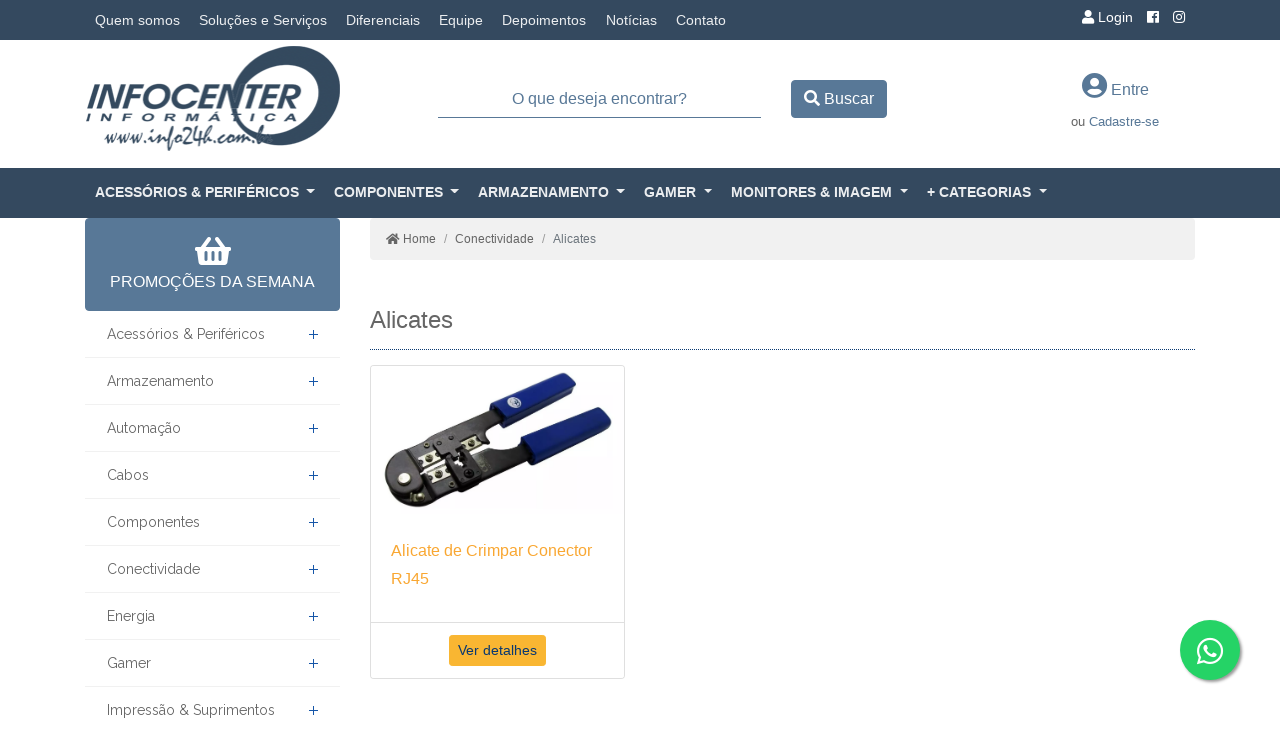

--- FILE ---
content_type: text/html; charset=UTF-8
request_url: https://info24h.com.br/produtos-lista.php?subcat=154
body_size: 6612
content:
<!doctype html>
<html lang='pt_br'>

<head>
    <meta charset='utf-8'>
<link rel="shortcut icon" href="images/favicon.ico">
<link rel="icon" href="images/favicon.ico" type="image/x-icon"/>
<meta http-equiv="X-UA-Compatible" content="IE=edge">
<meta name="viewport" content="width=device-width, initial-scale=1, shrink-to-fit=no">
<meta http-equiv="Content-Type" content="text/html; charset=utf-8">
<meta name="description" content="Artigos de informática e manutenções de computadores.">
<meta name="keywords" content="Infocenter Informática, infocenter santa cruz do sul, infocenter informatica, loja infocenter, informatica infocenter, informática infocenter, santa cruz do sul infocenter, infocenter galeria farah, INFOCENTER INFORMATICA, INFOCENTER INFORMÁTICA, INFOCENTER COMPUTADORES, infocenter computadores, santa cruz do sul, SANTA CRUZ DO SUL, rs, RS, computadores, COMPUTADORES, notebook, NOTEBOOK, tablets, tablet, TABLETS, PC GAMER, pc gamer, processadores, placa de vídeo, GTX, AMD, INTEL, ASUS, i3, i5, i7, ryzen, corsair, ACER, acer, assistência, assistencia tecnica, assistência técnica, ASSISTÊNCIA TÉCNICA, console, XIOAMI, xiaomi, CELULARES SANTA CRUZ DO SUL, celular , celulares santa cruz , celulares santa cruz do sul, info, INFO24h, AUTOMACAO COMERCIAL, AUTOMAÇÃO COMERCIAL, automação comercial, impressoras, impressora, IMPRESSORA , CAIXA DE SOM, caixas de som, CAIXAS DE SOM, tecnologia, TECNOLOGIA,  CARTUCHO , cartucho, lenovo, LENOVO   ">
<meta name="author" content="Sistema Business">

<meta property="og:title" content="Infocenter Informática" />
<meta property="og:type" content="website" />
<meta property="og:url" content="https://www.info24h.com.br/" />
<meta property="og:image" content="https://www.info24h.com.br//images/logo.png" />
<meta property="og:site_name" content="Infocenter Informática" />
<meta property="og:description" content="Artigos de informática e manutenções de computadores." />
<title>Infocenter Informática</title>
    <link rel="stylesheet" href="css/bootstrap.css">
<link rel="stylesheet" href="font/css/all.css">
<link rel="stylesheet" href="css/styles.css">
<link rel="stylesheet" href="css/azul.css"></head>

<body>
    <div id="fb-root"></div>
<script async defer crossorigin="anonymous" src="https://connect.facebook.net/pt_BR/sdk.js#xfbml=1&version=v4.0"></script>

<nav class="navbar navbar-expand-lg navbar-dark bg-color topo-site">
    <div class="container">
        <button class="navbar-toggler" type="button" data-toggle="collapse" data-target="#navbarSupportedContent" aria-controls="navbarSupportedContent" aria-expanded="false" aria-label="Toggle navigation">
            <span class="navbar-toggler-icon"></span>
        </button>

        <div class="collapse navbar-collapse menu-topo" id="navbarSupportedContent">
            <ul class="navbar-nav mr-auto">
                <li class="nav-item">
                    <a class="nav-link" href="quemsomos.php">Quem somos</a>
                </li>
                <li class="nav-item">
                    <a class="nav-link" href="servicos.php">Soluções e Serviços</a>
                </li>
                <li class="nav-item">
                    <a class="nav-link" href="diferenciais.php">Diferenciais</a>
                </li>
                <li class="nav-item">
                    <a class="nav-link" href="equipe.php">Equipe</a>
                </li>
                <li class="nav-item">
                    <a class="nav-link" href="depoimentos.php">Depoimentos</a>
                </li>
                <li class="nav-item">
                    <a class="nav-link" href="noticias.php">Notícias</a>
                </li>
                <li class="nav-item">
                    <a class="nav-link" href="contato.php">Contato</a>
                </li>
            </ul>
        </div>

        <ul class="social">
            <!-- login ou nome do usuário -->
                            <li><a href="cadastro.php" style="text-decoration: none;" data-toggle="modal" data-target="#modalLogin"><i class="fas fa-user"></i> Login</a></li>
            
            <li>
                                                        
            </li>
                                        <li><a href="https://www.facebook.com/Infocenter24hs/" target="_blank"><i class="fab fa-facebook" aria-hidden="true"></i></a></li>
                                                                <li><a href="https://www.instagram.com/infocenter24hs/" target="_blank"><i class="fab fa-instagram" aria-hidden="true"></i></a></li>
                    </ul>
    </div>

</nav>



<!-- Modal -->
<div class="modal fade" id="modalLogin" tabindex="-1" role="dialog" aria-labelledby="exampleModalLongTitle" aria-hidden="true">
    <div class="modal-dialog" role="document">
        <div class="modal-content">
            <div class="modal-header">
                <h5 class="modal-title text-azul" id="exampleModalLongTitle"><i class="fas fa-user"></i> Login</h5>
                <button type="button" class="close" data-dismiss="modal" aria-label="Close">
                    <span aria-hidden="true">&times;</span>
                </button>
            </div>

            <form method="post" name="formlogin">
                <div class="modal-body">
					<!--div class="alert alert-danger text-center">Erro!</div-->
					<div id="resultadologin" class="text-center" style="display:none;"></div>
                    <div class="form-group">
                        <label for="loginususario">E-mail</label>
                        <input type="email" class="form-control" id="loginusuario" name="loginusuario" placeholder="usuário">
                    </div>
                    <div class="form-group">
                        <label for="loginsenha">Password</label>
                        <input type="password" class="form-control" id="loginsenha" name="loginsenha" placeholder="Senha">
                    </div>
                    <button type="button" class="btn btn-primary w-25" id="btlogar">Entrar</button>
                    <span class="float-right"><a href="esqueci.php" class="text-secondary" style=" padding-top: 5px;">Esqueci minha senha</a></span>
                </div>
                <div class="modal-footer">
                    <button type="button" class="btn btn-warning m-auto" onclick="javascript: window.location='cadastro.php';">Não é cadastrado? CLIQUE AQUI</button>
                </div>
            </form>
        </div>
    </div>
</div><div class="container">
    <div class="topo">
        <div class="row">
            <div class="col-md-3 logo">
                <a href="index.php"><img src="images/logo.png" class="img-fluid" /></a>
            </div>
            <div class="col-md-7">
                <div class="box-busca">
    <div class="row justify-content-md-center">
        <div class="col-10">
            <form method="get" class="row" action="produtos-lista.php">
                <input type="hidden" id="busca" name="busca" value="sim" />
                <div class="form-group col-md-8">
                    <input type="text" class="form-trans text-center" id="termo" name="termo" placeholder="O que deseja encontrar?">
                </div>
                <div class="col-md-4">
                    <button type="submit" class="btn btn-primary btn-buscar"><i class="fa fa-search" aria-hidden="true"></i> Buscar</button>
                </div>
            </form>
        </div>
    </div>
</div>            </div>
            <div class="col-md-2">
                                    <div class="btns-topo text-center">                        
                        <button type="button"  class="btn btn-link" data-toggle="modal" data-target="#modalLogin"><i class="fas fa-user-circle"></i> <span>Entre</span></button><br>
                        <small>ou <a href="cadastro.php">Cadastre-se</a></small>
                    </div>
                            </div>
        </div>
    </div>
</div><nav class="navbar navbar-expand-lg navbar-dark bg-color">
    <!-- <button class="navbar-toggler" type="button" data-toggle="collapse" data-target="#menuHoriz" aria-controls="navbarSupportedContent" aria-expanded="false" aria-label="Toggle navigation">
        <span class="navbar-toggler-icon"></span>
    </button> -->

    <div class="collapse navbar-collapse menu-horizontal container" id="menuHoriz">
        
        <ul class="navbar-nav mr-auto menu-info">
            
            
            <!-- Informática -->
            <li class="nav-item dropdown">
                <a class="nav-link dropdown-toggle menuh" href="#" id="navbarDropdown" role="button" data-toggle="dropdown"
                    aria-haspopup="true" aria-expanded="false">
                    <b>ACESSÓRIOS & PERIFÉRICOS</b>
                </a>
                <div class="dropdown-menu" aria-labelledby="navbarDropdown">
                  <div class="container">
                    <div class="row p-3">
                                                <!--div class="col-xl-4 col-md-6">
                            <span class="text-uppercase font-weight-bold"><a
                                href='produtos-lista.php?cat=2'>Acessórios & Periféricos</a></span-->
                                                                                <!--ul class="nav flex-column"-->
                                                                                                <!--li class="nav-item">
                                                    <a class="nav-link link-drop"
                                                        href='produtos-lista.php?subcat=153'>Apoio de Pés</a>
                                                </li-->
                        						<div class="col-xl-4 col-md-6">
													<span class="text-uppercase font-weight-bold"><a href='produtos-lista.php?subcat=153'>Apoio de Pés</a></span>
                                                </div>
                                                                                                <!--li class="nav-item">
                                                    <a class="nav-link link-drop"
                                                        href='produtos-lista.php?subcat=152'>Apoio de Pulso</a>
                                                </li-->
                        						<div class="col-xl-4 col-md-6">
													<span class="text-uppercase font-weight-bold"><a href='produtos-lista.php?subcat=152'>Apoio de Pulso</a></span>
                                                </div>
                                                                                                <!--li class="nav-item">
                                                    <a class="nav-link link-drop"
                                                        href='produtos-lista.php?subcat=135'>Apresentador Wireless</a>
                                                </li-->
                        						<div class="col-xl-4 col-md-6">
													<span class="text-uppercase font-weight-bold"><a href='produtos-lista.php?subcat=135'>Apresentador Wireless</a></span>
                                                </div>
                                                                                                <!--li class="nav-item">
                                                    <a class="nav-link link-drop"
                                                        href='produtos-lista.php?subcat=145'>Bolsa Notebook</a>
                                                </li-->
                        						<div class="col-xl-4 col-md-6">
													<span class="text-uppercase font-weight-bold"><a href='produtos-lista.php?subcat=145'>Bolsa Notebook</a></span>
                                                </div>
                                                                                                <!--li class="nav-item">
                                                    <a class="nav-link link-drop"
                                                        href='produtos-lista.php?subcat=128'>Caixas de Som</a>
                                                </li-->
                        						<div class="col-xl-4 col-md-6">
													<span class="text-uppercase font-weight-bold"><a href='produtos-lista.php?subcat=128'>Caixas de Som</a></span>
                                                </div>
                                                                                                <!--li class="nav-item">
                                                    <a class="nav-link link-drop"
                                                        href='produtos-lista.php?subcat=141'>Kit Teclado e Mouse com Fio</a>
                                                </li-->
                        						<div class="col-xl-4 col-md-6">
													<span class="text-uppercase font-weight-bold"><a href='produtos-lista.php?subcat=141'>Kit Teclado e Mouse com Fio</a></span>
                                                </div>
                                                                                                <!--li class="nav-item">
                                                    <a class="nav-link link-drop"
                                                        href='produtos-lista.php?subcat=142'>Kit Teclado e Mouse sem Fio</a>
                                                </li-->
                        						<div class="col-xl-4 col-md-6">
													<span class="text-uppercase font-weight-bold"><a href='produtos-lista.php?subcat=142'>Kit Teclado e Mouse sem Fio</a></span>
                                                </div>
                                                                                                <!--li class="nav-item">
                                                    <a class="nav-link link-drop"
                                                        href='produtos-lista.php?subcat=140'>Mouse sem Fio</a>
                                                </li-->
                        						<div class="col-xl-4 col-md-6">
													<span class="text-uppercase font-weight-bold"><a href='produtos-lista.php?subcat=140'>Mouse sem Fio</a></span>
                                                </div>
                                                                                                <!--li class="nav-item">
                                                    <a class="nav-link link-drop"
                                                        href='produtos-lista.php?subcat=143'>Suporte Notebook</a>
                                                </li-->
                        						<div class="col-xl-4 col-md-6">
													<span class="text-uppercase font-weight-bold"><a href='produtos-lista.php?subcat=143'>Suporte Notebook</a></span>
                                                </div>
                                                                                                <!--li class="nav-item">
                                                    <a class="nav-link link-drop"
                                                        href='produtos-lista.php?subcat=163'>Suporte Smartphone</a>
                                                </li-->
                        						<div class="col-xl-4 col-md-6">
													<span class="text-uppercase font-weight-bold"><a href='produtos-lista.php?subcat=163'>Suporte Smartphone</a></span>
                                                </div>
                                                                                            <!--/ul-->
                                                                <!--/div-->
                        
                    </div>
                  </div>
                </div>
            </li>

        <ul class="navbar-nav mr-auto menu-info">
            
            
            <!-- Informática -->
            <li class="nav-item dropdown">
                <a class="nav-link dropdown-toggle menuh" href="#" id="navbarDropdown" role="button" data-toggle="dropdown"
                    aria-haspopup="true" aria-expanded="false">
                    <b>COMPONENTES</b>
                </a>
                <div class="dropdown-menu" aria-labelledby="navbarDropdown">
                  <div class="container">
                    <div class="row p-3">
                                                <!--div class="col-xl-4 col-md-6">
                            <span class="text-uppercase font-weight-bold"><a
                                href='produtos-lista.php?cat=6'>Componentes</a></span-->
                                                                                <!--ul class="nav flex-column"-->
                                                                                                <!--li class="nav-item">
                                                    <a class="nav-link link-drop"
                                                        href='produtos-lista.php?subcat=174'>Processadores</a>
                                                </li-->
                        						<div class="col-xl-4 col-md-6">
													<span class="text-uppercase font-weight-bold"><a href='produtos-lista.php?subcat=174'>Processadores</a></span>
                                                </div>
                                                                                            <!--/ul-->
                                                                <!--/div-->
                        
                    </div>
                  </div>
                </div>
            </li>

        <ul class="navbar-nav mr-auto menu-info">
            
            
            <!-- Informática -->
            <li class="nav-item dropdown">
                <a class="nav-link dropdown-toggle menuh" href="#" id="navbarDropdown" role="button" data-toggle="dropdown"
                    aria-haspopup="true" aria-expanded="false">
                    <b>ARMAZENAMENTO</b>
                </a>
                <div class="dropdown-menu" aria-labelledby="navbarDropdown">
                  <div class="container">
                    <div class="row p-3">
                                                <!--div class="col-xl-4 col-md-6">
                            <span class="text-uppercase font-weight-bold"><a
                                href='produtos-lista.php?cat=3'>Armazenamento</a></span-->
                                                                                <!--ul class="nav flex-column"-->
                                                                                                <!--li class="nav-item">
                                                    <a class="nav-link link-drop"
                                                        href='produtos-lista.php?subcat=160'>Adaptadores</a>
                                                </li-->
                        						<div class="col-xl-4 col-md-6">
													<span class="text-uppercase font-weight-bold"><a href='produtos-lista.php?subcat=160'>Adaptadores</a></span>
                                                </div>
                                                                                            <!--/ul-->
                                                                <!--/div-->
                        
                    </div>
                  </div>
                </div>
            </li>

        <ul class="navbar-nav mr-auto menu-info">
            
            
            <!-- Informática -->
            <li class="nav-item dropdown">
                <a class="nav-link dropdown-toggle menuh" href="#" id="navbarDropdown" role="button" data-toggle="dropdown"
                    aria-haspopup="true" aria-expanded="false">
                    <b>GAMER</b>
                </a>
                <div class="dropdown-menu" aria-labelledby="navbarDropdown">
                  <div class="container">
                    <div class="row p-3">
                                                <!--div class="col-xl-4 col-md-6">
                            <span class="text-uppercase font-weight-bold"><a
                                href='produtos-lista.php?cat=12'>Gamer</a></span-->
                                                                                <!--ul class="nav flex-column"-->
                                                                                                <!--li class="nav-item">
                                                    <a class="nav-link link-drop"
                                                        href='produtos-lista.php?subcat=166'>Consoles</a>
                                                </li-->
                        						<div class="col-xl-4 col-md-6">
													<span class="text-uppercase font-weight-bold"><a href='produtos-lista.php?subcat=166'>Consoles</a></span>
                                                </div>
                                                                                                <!--li class="nav-item">
                                                    <a class="nav-link link-drop"
                                                        href='produtos-lista.php?subcat=132'>Controles</a>
                                                </li-->
                        						<div class="col-xl-4 col-md-6">
													<span class="text-uppercase font-weight-bold"><a href='produtos-lista.php?subcat=132'>Controles</a></span>
                                                </div>
                                                                                            <!--/ul-->
                                                                <!--/div-->
                        
                    </div>
                  </div>
                </div>
            </li>

        <ul class="navbar-nav mr-auto menu-info">
            
            
            <!-- Informática -->
            <li class="nav-item dropdown">
                <a class="nav-link dropdown-toggle menuh" href="#" id="navbarDropdown" role="button" data-toggle="dropdown"
                    aria-haspopup="true" aria-expanded="false">
                    <b>MONITORES & IMAGEM</b>
                </a>
                <div class="dropdown-menu" aria-labelledby="navbarDropdown">
                  <div class="container">
                    <div class="row p-3">
                                                <!--div class="col-xl-4 col-md-6">
                            <span class="text-uppercase font-weight-bold"><a
                                href='produtos-lista.php?cat=24'>Monitores & Imagem</a></span-->
                                                                                <!--ul class="nav flex-column"-->
                                                                                                <!--li class="nav-item">
                                                    <a class="nav-link link-drop"
                                                        href='produtos-lista.php?subcat=175'>Monitores</a>
                                                </li-->
                        						<div class="col-xl-4 col-md-6">
													<span class="text-uppercase font-weight-bold"><a href='produtos-lista.php?subcat=175'>Monitores</a></span>
                                                </div>
                                                                                            <!--/ul-->
                                                                <!--/div-->
                        
                    </div>
                  </div>
                </div>
            </li>
 
            <!-- Outras Categorias -->
            <li class="nav-item dropdown">
                <a class="nav-link dropdown-toggle" href="#" id="navbarDropdown" role="button" data-toggle="dropdown"
                    aria-haspopup="true" aria-expanded="false">
                    <b>+ CATEGORIAS</b>
                </a>
                <div class="dropdown-menu" aria-labelledby="navbarDropdown">
                  <div class="container">
                    <div class="row p-3">
                                                <div class="col-xl-3 col-md-5">
                            <span class="text-uppercase font-weight-bold"><a
                                href='produtos-lista.php?cat=4'>Automação</a></span>
                                                                                <ul class="nav flex-column">
                                                                                                <li class="nav-item">
                                                    <a class="nav-link link-drop"
                                                        href='produtos-lista.php?subcat=136'>- Desumidificador de Papel</a>
                                                </li>
                                                                                            </ul>
                                                                </div>
                                                <div class="col-xl-3 col-md-5">
                            <span class="text-uppercase font-weight-bold"><a
                                href='produtos-lista.php?cat=5'>Cabos</a></span>
                                                                                <ul class="nav flex-column">
                                                                                                <li class="nav-item">
                                                    <a class="nav-link link-drop"
                                                        href='produtos-lista.php?subcat=148'>- Adaptadores</a>
                                                </li>
                                                                                                <li class="nav-item">
                                                    <a class="nav-link link-drop"
                                                        href='produtos-lista.php?subcat=159'>- Cabos de Audio</a>
                                                </li>
                                                                                                <li class="nav-item">
                                                    <a class="nav-link link-drop"
                                                        href='produtos-lista.php?subcat=158'>- Cabos de Rede</a>
                                                </li>
                                                                                                <li class="nav-item">
                                                    <a class="nav-link link-drop"
                                                        href='produtos-lista.php?subcat=151'>- Cabos de Video</a>
                                                </li>
                                                                                                <li class="nav-item">
                                                    <a class="nav-link link-drop"
                                                        href='produtos-lista.php?subcat=156'>- Cabos Smartphones</a>
                                                </li>
                                                                                                <li class="nav-item">
                                                    <a class="nav-link link-drop"
                                                        href='produtos-lista.php?subcat=149'>- Cado de Dados</a>
                                                </li>
                                                                                            </ul>
                                                                </div>
                                                <div class="col-xl-3 col-md-5">
                            <span class="text-uppercase font-weight-bold"><a
                                href='produtos-lista.php?cat=9'>Conectividade</a></span>
                                                                                <ul class="nav flex-column">
                                                                                                <li class="nav-item">
                                                    <a class="nav-link link-drop"
                                                        href='produtos-lista.php?subcat=147'>- Adaptador de rede</a>
                                                </li>
                                                                                                <li class="nav-item">
                                                    <a class="nav-link link-drop"
                                                        href='produtos-lista.php?subcat=154'>- Alicates</a>
                                                </li>
                                                                                            </ul>
                                                                </div>
                                                <div class="col-xl-3 col-md-5">
                            <span class="text-uppercase font-weight-bold"><a
                                href='produtos-lista.php?cat=10'>Energia</a></span>
                                                                                <ul class="nav flex-column">
                                                                                                <li class="nav-item">
                                                    <a class="nav-link link-drop"
                                                        href='produtos-lista.php?subcat=167'>- Baterias</a>
                                                </li>
                                                                                                <li class="nav-item">
                                                    <a class="nav-link link-drop"
                                                        href='produtos-lista.php?subcat=155'>- Cabos de Força</a>
                                                </li>
                                                                                                <li class="nav-item">
                                                    <a class="nav-link link-drop"
                                                        href='produtos-lista.php?subcat=157'>- Filtro de Linha</a>
                                                </li>
                                                                                                <li class="nav-item">
                                                    <a class="nav-link link-drop"
                                                        href='produtos-lista.php?subcat=146'>- Fontes Notebook</a>
                                                </li>
                                                                                                <li class="nav-item">
                                                    <a class="nav-link link-drop"
                                                        href='produtos-lista.php?subcat=164'>- Inversor Energia</a>
                                                </li>
                                                                                            </ul>
                                                                </div>
                                                <div class="col-xl-3 col-md-5">
                            <span class="text-uppercase font-weight-bold"><a
                                href='produtos-lista.php?cat=13'>Impressão & Suprimentos</a></span>
                                                                                <ul class="nav flex-column">
                                                                                                <li class="nav-item">
                                                    <a class="nav-link link-drop"
                                                        href='produtos-lista.php?subcat=144'>- Cartuchos HP</a>
                                                </li>
                                                                                                <li class="nav-item">
                                                    <a class="nav-link link-drop"
                                                        href='produtos-lista.php?subcat=130'>- Impressoras Jato de Tinta</a>
                                                </li>
                                                                                            </ul>
                                                                </div>
                                                <div class="col-xl-3 col-md-5">
                            <span class="text-uppercase font-weight-bold"><a
                                href='produtos-lista.php?cat=26'>Segurança</a></span>
                                                                                <ul class="nav flex-column">
                                                                                                <li class="nav-item">
                                                    <a class="nav-link link-drop"
                                                        href='produtos-lista.php?subcat=129'>- Câmera de Segurança</a>
                                                </li>
                                                                                            </ul>
                                                                </div>
                        
                    </div>
                  </div>
                </div>
            </li>
        </ul>
                <ul class="navbar-nav menu-info">
                        <!--li class="nav-item">
                <a class="nav-link" href="produtos-promo.php">
                    <i class="fas fa-hand-point-right"></i> Promoções
                </a>
            </li-->
                        <!--li class="nav-item">
                <a class="nav-link" href="entrega.php">
                    <i class="fas fa-shopping-bag mr-1"></i> Retire na loja
                </a>
            </li-->
        </ul>
    </div>


</nav>
    <div class="container">
        
        <div class="row">

            <!-- menu lateral -->
            <div class="col-md-3">
                	<a href="produtos-promo.php" class="btn btn-primary w-100 p-3"><i class="fas fa-shopping-basket fa-2x"></i><br>PROMOÇÕES DA SEMANA</a>
<!-- menu -->
<div id='cssmenu' class="menu-oculta">
    <ul>
                <li class='has-sub'><a href='produtos-lista.php?cat=2'>Acessórios & Periféricos</a>
                    <ul>
                 	<li><a href='produtos-lista.php?cat=2'>Todos</a></li>

                 	<li><a href='produtos-lista.php?subcat=153'>Apoio de Pés</a></li>
                 	<li><a href='produtos-lista.php?subcat=152'>Apoio de Pulso</a></li>
                 	<li><a href='produtos-lista.php?subcat=135'>Apresentador Wireless</a></li>
                 	<li><a href='produtos-lista.php?subcat=145'>Bolsa Notebook</a></li>
                 	<li><a href='produtos-lista.php?subcat=128'>Caixas de Som</a></li>
                 	<li><a href='produtos-lista.php?subcat=141'>Kit Teclado e Mouse com Fio</a></li>
                 	<li><a href='produtos-lista.php?subcat=142'>Kit Teclado e Mouse sem Fio</a></li>
                 	<li><a href='produtos-lista.php?subcat=140'>Mouse sem Fio</a></li>
                 	<li><a href='produtos-lista.php?subcat=143'>Suporte Notebook</a></li>
                 	<li><a href='produtos-lista.php?subcat=163'>Suporte Smartphone</a></li>
                    </ul>
                </li>
                <li class='has-sub'><a href='produtos-lista.php?cat=3'>Armazenamento</a>
                    <ul>
                 	<li><a href='produtos-lista.php?cat=3'>Todos</a></li>

                 	<li><a href='produtos-lista.php?subcat=160'>Adaptadores</a></li>
                    </ul>
                </li>
                <li class='has-sub'><a href='produtos-lista.php?cat=4'>Automação</a>
                    <ul>
                 	<li><a href='produtos-lista.php?cat=4'>Todos</a></li>

                 	<li><a href='produtos-lista.php?subcat=136'>Desumidificador de Papel</a></li>
                    </ul>
                </li>
                <li class='has-sub'><a href='produtos-lista.php?cat=5'>Cabos</a>
                    <ul>
                 	<li><a href='produtos-lista.php?cat=5'>Todos</a></li>

                 	<li><a href='produtos-lista.php?subcat=148'>Adaptadores</a></li>
                 	<li><a href='produtos-lista.php?subcat=159'>Cabos de Audio</a></li>
                 	<li><a href='produtos-lista.php?subcat=158'>Cabos de Rede</a></li>
                 	<li><a href='produtos-lista.php?subcat=151'>Cabos de Video</a></li>
                 	<li><a href='produtos-lista.php?subcat=156'>Cabos Smartphones</a></li>
                 	<li><a href='produtos-lista.php?subcat=149'>Cado de Dados</a></li>
                    </ul>
                </li>
                <li class='has-sub'><a href='produtos-lista.php?cat=6'>Componentes</a>
                    <ul>
                 	<li><a href='produtos-lista.php?cat=6'>Todos</a></li>

                 	<li><a href='produtos-lista.php?subcat=174'>Processadores</a></li>
                    </ul>
                </li>
                <li class='has-sub'><a href='produtos-lista.php?cat=9'>Conectividade</a>
                    <ul>
                 	<li><a href='produtos-lista.php?cat=9'>Todos</a></li>

                 	<li><a href='produtos-lista.php?subcat=147'>Adaptador de rede</a></li>
                 	<li><a href='produtos-lista.php?subcat=154'>Alicates</a></li>
                    </ul>
                </li>
                <li class='has-sub'><a href='produtos-lista.php?cat=10'>Energia</a>
                    <ul>
                 	<li><a href='produtos-lista.php?cat=10'>Todos</a></li>

                 	<li><a href='produtos-lista.php?subcat=167'>Baterias</a></li>
                 	<li><a href='produtos-lista.php?subcat=155'>Cabos de Força</a></li>
                 	<li><a href='produtos-lista.php?subcat=157'>Filtro de Linha</a></li>
                 	<li><a href='produtos-lista.php?subcat=146'>Fontes Notebook</a></li>
                 	<li><a href='produtos-lista.php?subcat=164'>Inversor Energia</a></li>
                    </ul>
                </li>
                <li class='has-sub'><a href='produtos-lista.php?cat=12'>Gamer</a>
                    <ul>
                 	<li><a href='produtos-lista.php?cat=12'>Todos</a></li>

                 	<li><a href='produtos-lista.php?subcat=166'>Consoles</a></li>
                 	<li><a href='produtos-lista.php?subcat=132'>Controles</a></li>
                    </ul>
                </li>
                <li class='has-sub'><a href='produtos-lista.php?cat=13'>Impressão & Suprimentos</a>
                    <ul>
                 	<li><a href='produtos-lista.php?cat=13'>Todos</a></li>

                 	<li><a href='produtos-lista.php?subcat=144'>Cartuchos HP</a></li>
                 	<li><a href='produtos-lista.php?subcat=130'>Impressoras Jato de Tinta</a></li>
                    </ul>
                </li>
                <li class='has-sub'><a href='produtos-lista.php?cat=24'>Monitores & Imagem</a>
                    <ul>
                 	<li><a href='produtos-lista.php?cat=24'>Todos</a></li>

                 	<li><a href='produtos-lista.php?subcat=175'>Monitores</a></li>
                    </ul>
                </li>
                <li class='has-sub'><a href='produtos-lista.php?cat=26'>Segurança</a>
                    <ul>
                 	<li><a href='produtos-lista.php?cat=26'>Todos</a></li>

                 	<li><a href='produtos-lista.php?subcat=129'>Câmera de Segurança</a></li>
                    </ul>
                </li>
    </ul>
</div>            </div>

            <!-- conteudo -->
            <div class="col-md-9">

                <!--Grid row-->
                <div class="row wow fadeIn">
                    <div class="col-md-12">
                        <nav aria-label="breadcrumb">
                            <ol class="breadcrumb">
                                <li class="breadcrumb-item"><a href="index.php"><i class="fas fa-home"></i> Home</a></li>
                                <li class="breadcrumb-item"><a href="produtos-lista.php?cat=9">Conectividade</a></li><li class="breadcrumb-item active" aria-current="page">Alicates</li>                            </ol>
                        </nav>
                    </div>
                    <div class="col-md-12">
                        <h4 class="titulopagina">Alicates</h4>
                    </div>
                </div>

                <div class="row">
                                                <div class="col-lg-4 col-md-6 mb-4">
                                <div class="card h-100">
                                    <a href="produtos-detalhe.php?cod=437">
                                                                                <img class="card-img-top" src="/arquivos/produtos/oHcxlXtgjvHpK2u151731.jpg" alt="Alicate de Crimpar Conector RJ45"></a>
                                                                        <div class="card-body">
                                        <h4 class="card-title">
                                            <a href="produtos-detalhe.php?cod=437">Alicate de Crimpar Conector RJ45</a>
                                        </h4>
										                                        <p class="card-text">
                                                                                    </p>
                                    </div>
                                    <div class="card-footer text-center">
                                        <a href="produtos-detalhe.php?cod=437" class="btn btn-color2 btn-sm">Ver detalhes</a>
										                                    </div>
                                </div>
                            </div>
                                        </div>

            </div>
        </div>

        <hr>

    </div>

    <footer class="page-footer font-small cyan darken-3">

    <div class="container">
        <div class="row">
            <div class="col-md-6 footer-links">
                <h4 class="subtitulo">Pra você</h4>
                <a href="privacidade.php" class="text-secondary">Política de Privacidade</a><br>
                <a href="entrega.php" class="text-secondary">Política de Entrega</a><br>
                <a href="trocas.php" class="text-secondary">Trocas e Devoluções</a><br>
            </div>
            <div class="col-md-6">
                <img src="images/pagamento.jpg" class="img-fluid" alt="Responsive image">
            </div>
        </div>
    </div>

    <!-- Grid row-->
    <div class="div">

        <!-- Grid column -->
        <div class="py-5 text-light" style="background-color: #344a5f;">

            <div class="container">
                <div class="row">
                    <div class="col-md-6 fones align-middle">
                                                    <i class="fas fa-phone-volume fa-2x"></i>  (51) 3711-4343                                                                            <i class="fab fa-whatsapp fa-2x"></i> (51) 9988-84343                                            </div>
                    <div class="col-md-6 icons-footer text-right">
                                                	<div class="fb-page" data-href="https://www.facebook.com/Infocenter24hs/" data-tabs="" data-width="" data-height="" data-small-header="false" data-adapt-container-width="true" data-hide-cover="false" data-show-facepile="true"><blockquote cite="https://www.facebook.com/Infocenter24hs/" class="fb-xfbml-parse-ignore"><a href="https://www.facebook.com/Infocenter24hs/">Infocenter Informática</a></blockquote></div>
                            <!-- Facebook -->
                            
                            <!--a href="https://www.facebook.com/Infocenter24hs/" target="_blank" class="fb-ic">
                                <i class="fab fa-facebook fa-lg white-text mr-md-5 mr-3 fa-2x"> </i>
                            </a-->
                                                                                                                                                    <!--Instagram-->
                            <a href="https://www.instagram.com/infocenter24hs/" target="_blank" class="ins-ic">
                                <i class="fab fa-instagram fa-lg white-text mr-md-5 mr-3 fa-2x"> </i>
                            </a>
                                            </div>
                </div>
            </div>
        </div>
        <!-- Grid column -->

    </div>
    <!-- Footer Elements -->

    <!-- Copyright -->
    <div class="footer-copyright p-3 text-light" style="background-color: #587897;">
        <div class="container">
            <div class="row">
                <div class="col-md-11 small">Infocenter Informática © 2026 Copyright - Rua Marechal Floriano, 607                     - Galeria Farah - Loja 20 - Santa Cruz do Sul - RS - 96810-052</div>
                <div class="col-md-1"><a href="adm/" target="_blank" class="admicon"><i class="fas fa-lock"></i></a></div>
            </div>
        </div>
    </div>
    <!-- Copyright -->

</footer>
<style>
.float{
	position:fixed;
	width:60px;
	height:60px;
	bottom:40px;
	right:40px;
	background-color:#25d366;
	color:#FFF;
	border-radius:50px;
	text-align:center;
  font-size:30px;
	box-shadow: 2px 2px 3px #999;
  z-index:100;
}

.my-float{
	margin-top:16px;
}
</style>
<a href="https://api.whatsapp.com/send?phone=5551998884343&text=Dúvida pelo site" class="float" target="_blank">
<i class="fab fa-whatsapp my-float"></i>
</a>
<script src="https://code.jquery.com/jquery-latest.min.js" type="text/javascript"></script>
<!-- <script src="https://code.jquery.com/jquery-3.3.1.slim.min.js" integrity="sha384-q8i/X+965DzO0rT7abK41JStQIAqVgRVzpbzo5smXKp4YfRvH+8abtTE1Pi6jizo" crossorigin="anonymous"></script> -->
<script src="https://cdnjs.cloudflare.com/ajax/libs/popper.js/1.14.6/umd/popper.min.js"></script>
<script src="js/bootstrap.min.js"></script>
<script src="js/script.js"></script>
<script language="javascript">
	$(document).ready(function() {
		$("#btlogar").click(function(e) {
			e.preventDefault();
			$.ajax({
                    type: "POST",
                    url: "logar.php",
                    data: {
                        loginusuario: $("#loginusuario").val(),
                        loginsenha: $("#loginsenha").val()
                    },
                    beforeSend: function() {
                        $("#resultadologin").html('<center><img class="loader" src="images/loader.gif"></center>');
                        $("#resultadologin").show();
                    },
                    success: function(result) {
						if (result=='Correto'){
							//$("#resultadologin").html('<div class="alert alert-success text-center">Login Efetuado com Sucesso</div>');
							// $("#resultadologin").show();
							                            // window.location.replace("index.php");
							document.location.reload(true);
													} else {
							$("#resultadologin").html('<div class="alert alert-danger text-center">'+result+'</div>');
							$("#resultadologin").show();
						}
                    },
                    error: function(result) {
                        alert('error');
                    }
            });
		});

		$(".box-menu-mobile").click(function() {
			$("#cssmenu").slideToggle(300);
		})
	});
</script></body>
</html>

--- FILE ---
content_type: text/css
request_url: https://info24h.com.br/css/styles.css
body_size: 1971
content:
@import url(https://fonts.googleapis.com/css?family=Raleway:400,200);
html,
body {
    margin: 0;
    padding: 0;
}

#cssmenu,
#cssmenu ul,
#cssmenu ul li,
#cssmenu ul li a {
    margin: 0;
    padding: 0;
    border: 0;
    list-style: none;
    line-height: 1;
    display: block;
    position: relative;
    -webkit-box-sizing: border-box;
    -moz-box-sizing: border-box;
    box-sizing: border-box;
}

#cssmenu {
    /* width: 200px; */
    font-family: Raleway, sans-serif;
    color: #1656a8;
}

#cssmenu ul ul {
    display: none;
}

#cssmenu>ul>li.active>ul {
    display: block;
}

.align-right {
    float: right;
}

#cssmenu>ul>li>a {
    padding: 16px 22px;
    cursor: pointer;
    z-index: 2;
    font-size: 14px;
    text-decoration: none;
    color: #666;
    background: #fff;
    -webkit-transition: color .2s ease;
    -o-transition: color .2s ease;
    transition: color .2s ease;
    border-bottom: 1px solid #f1f1f1;
}

#cssmenu>ul>li>a:hover {
    color: #1656a8;
}

#cssmenu ul>li.has-sub>a:after {
    position: absolute;
    right: 26px;
    top: 19px;
    z-index: 5;
    display: block;
    height: 9px;
    width: 1px;
    background: #1656a8;
    content: "";
    -webkit-transition: all 0.1s ease-out;
    -moz-transition: all 0.1s ease-out;
    -ms-transition: all 0.1s ease-out;
    -o-transition: all 0.1s ease-out;
    transition: all 0.1s ease-out;
}

#cssmenu ul>li.has-sub>a:before {
    position: absolute;
    right: 22px;
    top: 23px;
    display: block;
    width: 9px;
    height: 1px;
    background: #1656a8;
    content: "";
    -webkit-transition: all 0.1s ease-out;
    -moz-transition: all 0.1s ease-out;
    -ms-transition: all 0.1s ease-out;
    -o-transition: all 0.1s ease-out;
    transition: all 0.1s ease-out;
}

#cssmenu ul>li.has-sub.open>a:after,
#cssmenu ul>li.has-sub.open>a:before {
    -webkit-transform: rotate(45deg);
    -moz-transform: rotate(45deg);
    -ms-transform: rotate(45deg);
    -o-transform: rotate(45deg);
    transform: rotate(45deg);
}

#cssmenu ul ul li a {
    padding: 14px 22px;
    cursor: pointer;
    z-index: 2;
    font-size: 14px;
    text-decoration: none;
    color: #1656a8;
    background: #fff;
    -webkit-transition: color .2s ease;
    -o-transition: color .2s ease;
    transition: color .2s ease;
}

#cssmenu ul ul ul li a {
    padding-left: 32px;
    background: #fff;
}

#cssmenu ul ul li a:hover {
    color: #1656a8;
}

#cssmenu ul ul>li.has-sub>a:after {
    top: 16px;
    right: 26px;
    background: #1656a8;
}

#cssmenu ul ul>li.has-sub>a:before {
    top: 20px;
    background: #1656a8;
}

.topo {
    /*padding: 15px 0;*/
}

.social {
    padding-top: 10px;
}

.social li {
    display: inline;
}

.social li a {
    color: #fff;
    margin-right: 10px
}

.float-right {
    float: right;
}

.float-left {
    float: left;
}

.mr-15 {
    margin-right: 15px;
}

.btn-outline-color {
    color: #1656a8;
    border-color: #1656a8;
}

.btn-outline-color:hover {
    color: #fff;
    background-color: #1656a8;
    border-color: #1656a8;
}

.btn-outline-color:focus,
.btn-outline-color.focus {
    box-shadow: 0 0 0 0.2rem rgba(0, 123, 255, 0.5);
}

.btn-outline-color.disabled,
.btn-outline-color:disabled {
    color: #1656a8;
    background-color: transparent;
}

.card-text {
    font-size: 14px;
}

.fullHeight {
    height: 100vh;
}

#map-canvas {
    width: 100%;
}

#map-canvas {
    height: 100%;
}

.txt-color {
    color: #1656a8;
}

.pd-lr-15 {
    padding-left: 15px;
    padding-right: 15px;
}

.btn-promo {
    background-color: #fff;
    color: #ffffff;
    border: 1px solid #587897;
}

.box-menu {
    padding: 9px 0;
    font-size: 16px;
    color: #ffffff;
    text-align: center;
    background-color: #587897;
}

.loader {
    width: 45px !important;
    height: auto;
    margin-left: 10px;
    padding-top: 20px;
}

.w-5 {
    width: 5% !important;
}

.w-10 {
    width: 10% !important;
}

.w-15 {
    width: 15% !important;
}

.w-20 {
    width: 20% !important;
}

.w-25 {
    width: 25% !important;
}

.w-30 {
    width: 30% !important;
}

.w-35 {
    width: 35% !important;
}

.w-40 {
    width: 40% !important;
}

.w-45 {
    width: 45% !important;
}

.w-50 {
    width: 50% !important;
}

.w-55 {
    width: 55% !important;
}

.w-60 {
    width: 60% !important;
}

.w-65 {
    width: 65% !important;
}

.w-70 {
    width: 70% !important;
}

.w-75 {
    width: 75% !important;
}

.w-80 {
    width: 80% !important;
}

.w-85 {
    width: 85% !important;
}

.w-90 {
    width: 90% !important;
}

.w-95 {
    width: 95% !important;
}

.w-100 {
    width: 100% !important;
}

.text-detalhe {
    color: #333333;
    font-size: 18px;
}

.pt-altera {
    padding-top: 37px;
}

.font-valor {
    font-size: 24px;
}

.font-table {
    font-size: 12px !important;
}

.subtotal,
.total {
    text-align: right;
}

.div-frete {
    width: 25%;
}

.box-menu-mobile {
    display: none !important;
}

#resultadofrete {
    text-align: right !important;
}

.btns-topo,
.box-busca {
    margin-top: 25px !important;
}


/*@media (max-width: 575.98px) { ... }*/

.topo-site {
    height: 40px;
    font-size: 14px !important;
}


/*@media (max-width: 1199.98px) { ... }*/

.menu-info {
    font-size: 14px;
}

.link-drop {
    color: #999999 !important;
    margin: 0 !important;
    padding: 0;
}

.navbar .dropdown-menu div[class*="col"] {
    margin-bottom: 1rem;
}

.navbar .dropdown-menu {
    border: 1px solid #ffffff !important;
    background-color: #ffffff !important;
    border-radius: 0;
    -webkit-box-shadow: 0px 5px 5px 0px rgba(0, 0, 0, 0.1);
    -moz-box-shadow: 0px 5px 5px 0px rgba(0, 0, 0, 0.1);
    box-shadow: 0px 5px 5px 0px rgba(0, 0, 0, 0.1);
    color: #587897;
    font-size: 14px;
}

@media screen and (min-width: 992px) {
    /* remove the padding from the navbar so the dropdown hover state is not broken */
    .navbar {
        padding-top: 0px;
        padding-bottom: 0px;
    }
    /* remove the padding from the nav-item and add some margin to give some breathing room on hovers */
    .navbar .nav-item {
        /*padding: .5rem .5rem;*/
        margin: 0.1rem 0;
        padding: 0.1rem;
    }
    /* makes the dropdown full width  */
    .navbar .dropdown {
        position: static;
    }
    .navbar .dropdown-menu {
        width: 100%;
        left: 0;
        right: 0;
        /*  height of nav-item  */
        top: 40px;
    }
    /* shows the dropdown menu on hover */
    .navbar .dropdown:hover .dropdown-menu,
    .navbar .dropdown .dropdown-menu:hover {
        display: block!important;
    }
}

.btn-link i {
    font-size: 26px !important;
}

.menu-horizontal {
    min-height: 50px;
}

@media (max-width: 991.98px) {
    .topo-site {
        height: auto;
    }
    .btns-topo {
        margin-top: 25px !important;
    }
    .box-busca {
        margin-top: 15px !important;
    }
    .box-busca button i {
        display: none;
    }
    .btns-topo button {
        padding: 0;
    }
    .logo img {
        margin-top: 15px;
    }
    .menu-info {
        display: inline;
    }
    .menu-info .nav-item {
        display: inline-block;
        margin-left: 15px;
    }
    .navbar .dropdown-menu {
        background: none !important;
        border: none !important;
        -webkit-box-shadow: none;
        -moz-box-shadow: none;
        box-shadow: none;
        color: #668cb1;
    }
    .link-drop {
        color: #ffffff !important;
    }
}

@media (max-width: 767.98px) {
    #valortotal {
        text-align: right;
    }
    .subtotal,
    .total,
    .logo,
    .btns-topo {
        text-align: center !important;
    }
    .div-frete {
        width: 75%;
    }
    .footer-links {
        text-align: center;
        margin-bottom: 30px;
    }
    #cssmenu {
        display: none;
    }
    .box-menu {
        display: none !important;
    }
    .box-menu-mobile {
        display: block !important;
        border-bottom: 5px solid #fff;
        cursor: pointer;
    }
    #resultadofrete {
        text-align: center !important;
    }
    .btn-buscar {
        width: 100%;
    }
    .box-busca button i {
        display: initial;
    }
}

--- FILE ---
content_type: text/css
request_url: https://info24h.com.br/css/azul.css
body_size: 1783
content:
body {
    color: #666;
}

.bg-color {
    background: #34495f;
}

.bg-carousel {
    background-image: url('../images/bg.jpg');
}

.form-busca {
    margin-top: 40px;
}

.btn-color {
    color: #fff;
    background-color: #093871;
    border-color: #093871;
}

.btn-color:hover {
    color: #fff;
    background-color: #0069d9;
    border-color: #0062cc;
}

.btn-color:focus,
.btn-color.focus {
    box-shadow: 0 0 0 0.2rem rgba(38, 143, 255, 0.5);
}

.btn-color.disabled,
.btn-color:disabled {
    color: #fff;
    background-color: #093871;
    border-color: #093871;
}

.btn-color:not(:disabled):not(.disabled):active,
.btn-color:not(:disabled):not(.disabled).active,
.show>.btn-color.dropdown-toggle {
    color: #fff;
    background-color: #0062cc;
    border-color: #005cbf;
}

.btn-color:not(:disabled):not(.disabled):active:focus,
.btn-color:not(:disabled):not(.disabled).active:focus,
.show>.btn-color.dropdown-toggle:focus {
    box-shadow: 0 0 0 0.2rem rgba(38, 143, 255, 0.5);
}

.btn-color2 {
    color: #093871;
    background-color: #f9b632;
    border-color: #f9b632;
}

.btn-color2:hover {
    color: #fff;
    background-color: #f9b632;
    border-color: #f9b632;
}

.btn-color2:focus,
.btn-color2.focus {
    box-shadow: 0 0 0 0.2rem rgba(38, 143, 255, 0.5);
}

.btn-color2.disabled,
.btn-color2:disabled {
    color: #fff;
    background-color: #093871;
    border-color: #093871;
}

.btn-color2:not(:disabled):not(.disabled):active,
.btn-color2:not(:disabled):not(.disabled).active,
.show>.btn-color2.dropdown-toggle {
    color: #fff;
    background-color: #0062cc;
    border-color: #005cbf;
}

.btn-color2:not(:disabled):not(.disabled):active:focus,
.btn-color2:not(:disabled):not(.disabled).active:focus,
.show>.btn-color2.dropdown-toggle:focus {
    box-shadow: 0 0 0 0.2rem rgba(38, 143, 255, 0.5);
}

.titulo-form {
    color: #093871;
    font-weight: bold;
    padding: 10px 0;
}

.link-color {
    color: #093871;
}

.btn-color:hover {
    color: #ffffff;
}

.btn-color:focus,
.btn-color.focus {
    box-shadow: 0 0 0 0.2rem rgba(38, 143, 255, 0.5);
}

.card-footer {
    background-color: #fff !important;
}

.card-title a {
    text-decoration: none;
    color: #f9a732;
    font-size: 16px;
}

.box-busca {
    padding: 15px;
}

.form-trans {
    display: block;
    width: 100%;
    height: calc(2.25rem + 2px);
    padding: 0.375rem 0.75rem;
    font-size: 1rem;
    font-weight: 400;
    line-height: 1.5;
    color: #587897;
    background-color: transparent;
    background-clip: padding-box;
    border: none;
    border-bottom: 1px solid #587897;
    border-radius: none;
    transition: none;
}

.form-trans:focus {
    background-color: none;
    border-color: none;
    outline: 0;
    box-shadow: none;
}

 ::-webkit-input-placeholder {
    color: #587897;
}

 :-moz-placeholder {
    /* Firefox 18- */
    color: #587897;
}

 ::-moz-placeholder {
    /* Firefox 19+ */
    color: #587897;
}

 :-ms-input-placeholder {
    color: #587897;
}

.titulopagina {
    color: #666;
    border-bottom: 1px dotted #093871;
    margin: 15px 0;
    padding: 15px 0;
}

.subtitulo {
    color: #093871;
    padding: 15px 0;
}

.breadcrumb a {
    color: #666;
}

.frete {
    font-size: 14px;
    color: #999;
    font-weight: bold;
    margin-top: 15px;
}

.divtop {
    background: #093871;
    padding: 10px;
}

.bg-hover:hover {
    border: 1px solid #ccc;
}

.admicon,
.social li a {
    color: #fff;
}

.admicon:hover {
    color: #f9b632;
}

.menu-topo ul li a:hover,
.social li a:hover {
    color: #f9b632 !important;
}

.linknoticia,
h1,
h2,
h3,
h4,
h5 {
    color: #093871;
}

.linknoticia:hover {
    color: #0062cc;
}

.divide {
    height: 5px;
    background-color: #093871;
}

.pricingTable {
    text-align: center;
    background: #f1f1f1;
    padding: 30px 0;
}

.pricingTable .title {
    font-size: 22px;
    font-weight: 600;
    color: #2e282a;
    text-transform: uppercase;
    margin: 0 0 30px 0;
}

.pricingTable .price-value {
    padding: 30px 0;
    background: #ba5289;
    margin-bottom: 30px;
    position: relative;
}

.pricingTable .price-value:before {
    content: "";
    border-top: 15px solid #fff;
    border-left: 15px solid transparent;
    border-right: 15px solid transparent;
    position: absolute;
    top: 0;
    left: 46%;
}

.pricingTable .month {
    display: block;
    font-size: 15px;
    font-weight: 900;
    color: #fff;
    text-transform: uppercase;
}

.pricingTable .amount {
    display: inline-block;
    font-size: 50px;
    color: #fff;
    position: relative;
}

.pricingTable .currency {
    position: absolute;
    top: -1px;
    left: -35px;
}

.pricingTable .value {
    font-size: 20px;
    position: absolute;
    top: 21px;
    right: -27px;
}

.pricingTable .pricing-content {
    padding: 0;
    margin: 0 0 30px 0;
    list-style: none;
}

.pricingTable .pricing-content li {
    font-size: 16px;
    color: #868686;
    line-height: 35px;
}

.pricingTable .pricingTable-signup {
    display: inline-block;
    padding: 8px 40px;
    background: #fca4a7;
    font-size: 15px;
    font-weight: 600;
    color: #fff;
    text-transform: capitalize;
    border: 2px solid #fca4a7;
    border-radius: 30px;
    transition: all 0.5s ease 0s;
}

.pricingTable .pricingTable-signup:hover {
    background: #fff;
    color: #fca4a7;
}

@media only screen and (max-width: 990px) {
    .pricingTable {
        margin-bottom: 30px;
    }
}

.fones {
    font-size: 18px;
}

.fones i:nth-child(2) {
    margin-left: 15px;
}

.fones i {
    color: #f9b632;
}

.fones2 i {
    color: #093871;
}

.icons-footer a {
    color: #ffffff;
}

.icons-footer a:hover {
    color: #f9b632;
}

.largezoom {
    width: 175px;
    height: 175px;
    position: absolute;
    -webkit-border-radius: 100%;
    -moz-border-radius: 100%;
    border-radius: 100%;
    /*Multiple box shadows to achieve the glass effect*/
    /*-webkit-box-shadow: 0 0 0 7px rgba(255, 255, 255, 0.85),  0 0 7px 7px rgba(0, 0, 0, 0.25),  inset 0 0 40px 2px rgba(0, 0, 0, 0.25);*/
    /*-moz-box-shadow: 0 0 0 7px rgba(255, 255, 255, 0.85),  0 0 7px 7px rgba(0, 0, 0, 0.25),  inset 0 0 40px 2px rgba(0, 0, 0, 0.25);*/
    /*box-shadow: 0 0 0 7px rgba(255, 255, 255, 0.85),  0 0 7px 7px rgba(0, 0, 0, 0.25),  inset 0 0 40px 2px rgba(0, 0, 0, 0.25);*/
    /*Lets load up the large image first*/
    /*hide the glass by default*/
    display: none;
}


/*To solve overlap bug at the edges during magnification*/

.smallzoom {
    display: block;
}

.button-badge {
    text-decoration: none;
    padding: 1rem 1.5rem;
    position: relative;
    display: inline-block;
    border-radius: .2rem;
    transition: all ease 0.4s;
}

.alert-badge {
    position: relative;
    padding: 2px 6px;
    border: 1px solid transparent;
    border-radius: 100%;
}

.badgebtn {
    position: absolute;
    top: 5px;
    right: 5px;
    font-size: 10px;
}

.submenu-pregao {
    margin-top: 40px !important;
}

.submenu-pregao a {
    text-decoration: none;
    color: #093871;
    font-size: 14px;
    font-weight: bold;
}

.submenu-pregao a:hover {
    color: #f9b632;
}

.head-tabela {
    color: #ffffff !important;
    background-color: #093871;
}

.head-tabela2 {
    color: #093871 !important;
    background-color: #cccccc;
}

.bg-cinza {
    background: #f1f1f1 !important;
}

.tabela-pregao {
    font-size: 12px !important;
}

--- FILE ---
content_type: application/javascript
request_url: https://info24h.com.br/js/script.js
body_size: 291
content:
(function ($) {
	$(document).ready(function () {

		$('#cssmenu li.active').addClass('open').children('ul').show();
		$('#cssmenu li.has-sub>a').on('click', function () {
			$(this).removeAttr('href');
			var element = $(this).parent('li');
			if (element.hasClass('open')) {
				element.removeClass('open');
				element.find('li').removeClass('open');
				element.find('ul').slideUp(200);
			} else {
				element.addClass('open');
				element.children('ul').slideDown(200);
				element.siblings('li').children('ul').slideUp(200);
				element.siblings('li').removeClass('open');
				element.siblings('li').find('li').removeClass('open');
				element.siblings('li').find('ul').slideUp(200);
			}
		});
		
	});
})(jQuery);